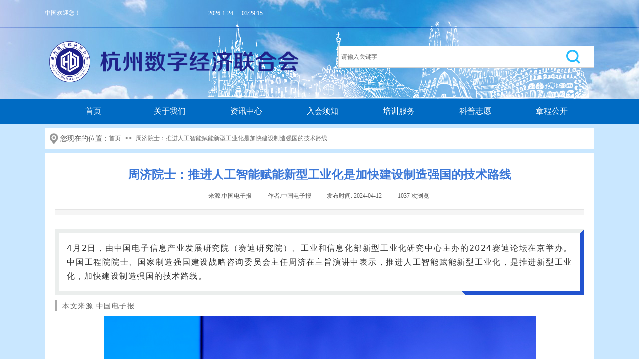

--- FILE ---
content_type: text/html; charset=utf-8
request_url: http://www.xuehuibang.net/page9?article_id=193
body_size: 16515
content:
<!DOCTYPE html PUBLIC "-//W3C//DTD XHTML 1.0 Transitional//EN" "http://www.w3.org/TR/xhtml1/DTD/xhtml1-transitional.dtd">
<html xmlns="http://www.w3.org/1999/xhtml" lang="zh-Hans" >
	<head>
		<meta http-equiv="X-UA-Compatible" content="IE=Edge,chrome=1" />
	<meta name="viewport" content="width=1100" />	<meta http-equiv="Content-Type" content="text/html; charset=utf-8" />
		<meta name="format-detection" content="telephone=no" />
	     <meta http-equiv="Cache-Control" content="no-transform"/> 
     <meta http-equiv="Cache-Control" content="no-siteapp"/>
	<title>周济院士：推进人工智能赋能新型工业化是加快建设制造强国的技术路线</title>
	<meta name="keywords"  content="数字经济联合会，杭州数字经济联合会，产业数字化服务，未来工厂与产业大脑，工厂大脑，数字乡村振兴，办公数字化服务" />
	<meta name="description" content="网站描述" />
    
                
		<meta property="og:image" content="http://static.websiteonline.cn/website/template/default/images/favicon.ico">
		<link rel="shortcut icon" href="http://static.websiteonline.cn/website/template/default/images/favicon.ico" type="image/x-icon" />
	<link rel="Bookmark" href="http://static.websiteonline.cn/website/template/default/images/favicon.ico" />
		

		<link href="http://static.websiteonline.cn/website/template/default/css/default.css?v=17534100" rel="stylesheet" type="text/css" />
<link href="http://www.xuehuibang.net/template/default/css/font/font.css?v=15750090" rel="stylesheet" type="text/css" />
<link href="http://www.xuehuibang.net/template/default/css/wpassword/iconfont.css?v=17496248" rel="stylesheet" type="text/css" />
<link href="http://static.websiteonline.cn/website/plugin/title/css/title.css?v=17083134" rel="stylesheet" type="text/css" />
<link href="http://static.websiteonline.cn/website/plugin/media/css/media.css?v=14077216" rel="stylesheet" type="text/css" />
<link href="http://static.websiteonline.cn/website/plugin/sitesearch/css/sitesearch.css?v=16861948" rel="stylesheet" type="text/css" />
<link href="http://static.websiteonline.cn/website/plugin/breadcrumb/css/breadcrumb.css?v=16086008" rel="stylesheet" type="text/css" />
<link href="http://static.websiteonline.cn/website/plugin/article_detail/css/article_detail.css?v=17387192" rel="stylesheet" type="text/css" />
<style type="text/css">#scroll_container_bg{background:#ffffff no-repeat center center;}
#canvas{background:#ffffff no-repeat center center;}
#scroll_container{font-family:微软雅黑,Arial;font-size:12px;font-weight:normal;font-style:normal;line-height:15px;}
#scroll_container h1,#scroll_container h2,#scroll_container h3,#scroll_container h4,#scroll_container h5,#scroll_container h6{font-family:微软雅黑,Arial;font-size:12px;font-weight:normal;font-style:normal;}
#scroll_container h1{font-family:微软雅黑,;font-size:12px;font-weight:normal;font-style:normal;}
#scroll_container h2{font-family:微软雅黑,;font-size:12px;font-weight:normal;font-style:normal;}
#scroll_container h3{font-family:微软雅黑,;font-size:12px;font-weight:normal;font-style:normal;}
#scroll_container h4{font-family:微软雅黑,;font-size:12px;font-weight:normal;font-style:normal;}
#scroll_container h5{font-family:微软雅黑,;font-size:12px;font-weight:normal;font-style:normal;}
#scroll_container h6{font-family:微软雅黑,;font-size:12px;font-weight:normal;font-style:normal;}
.scroll_contain a:link{font-family:微软雅黑,Arial;font-size:12px;font-weight:normal;font-style:normal;}
#scroll_container a:visited{font-weight:normal;font-style:normal;}
#scroll_container a:hover{font-weight:normal;font-style:normal;}
.prop_rotate_angle sup,.prop_rotate_angle .posblk-deg{font-size:11px; color:#CDCDCD; font-weight:normal; font-style:normal; }ins#qiao-wrap{height:0;} #qiao-wrap{display:block;}
</style> 
</head>
<body  >
<input type="hidden" value="4" name="_user_level_val" />
								<script type="text/javascript" language="javascript" src="http://static.websiteonline.cn/website/script/??libsjq.js,jquery.custom.js,jquery.lazyload.js,jquery.rotateutility.js,lab.js,wopop_all.js,jquery.cookie.js,jquery.simplemodal.js,fullcollumn.js,objectFitPolyfill.min.js,ierotate.js,effects/velocity.js,effects/velocity.ui.js,effects/effects.js,fullpagescroll.js,common.js,heightAdapt.js?v=17573096"></script>
<script type="text/javascript" language="javascript" src="http://static.websiteonline.cn/website/plugin/??media/js/init.js,sitesearch/js/init.js,new_navigation/js/overall.js,new_navigation/styles/hs12/init.js,breadcrumb/js/init.js?v=17636160"></script>
	<script type="text/javascript" language="javascript">
    			var webmodel = {};
	        
    wp_pages_global_func($.extend({
        'isedit': '0',
        'islogin': '0',
        'domain': 'pro22649a',
        'p_rooturl': 'http://www.xuehuibang.net',
        'static_rooturl': 'http://static.websiteonline.cn/website',
        'interface_locale': "zh_CN",
        'dev_mode': "0",
        'getsession': ''
    }, {"phpsessionid":"","punyurl":"http:\/\/www.xuehuibang.net","curr_locale":"zh_CN","mscript_name":"","converted":false}));
    
	</script>

<link href="http://www.xuehuibang.net/35c559afa97aa3a23c7234b4e03fb0ad.cssx" rel="stylesheet" /><div id="page_set_css">
</div><input type="hidden" id="page_id" name="page_id" value="9" rpid="9">
<div id="scroll_container" class="scroll_contain" style="">
	    	<div id="scroll_container_bg" style="background-color:#c9e7ff;">&nbsp;</div>
<script>
initScrollcontainerHeight();	
</script>
     <div id="overflow_canvas_container">        <div id="canvas" style=" margin: 0 auto;width:1100px;background-color:#c9e7ff;height:888px">
    <div id="layer22AAE88261BDB40E94812DF81297D691" class="full_column"   style="width:1100px;position:absolute;top:0px;height:244px;z-index:115;">
    <div class="full_width " style="position:absolute;height:244px;background-color:#ffffff;background-image:url('http://pro22649a.pic20.websiteonline.cn/upload/templatefiles/f3.jpg');background-position:center top;background-repeat:no-repeat;">		
    </div>
			<div class="full_content" style="width:1100px; position:absolute;left:0;top:0;margin-left: 0px;background-color:transparent;background:;height:244px;">
								<div id="layer956104FF0C1E62676C31B6CADEDC5036" class="full_column"   fatherid='layer22AAE88261BDB40E94812DF81297D691'  style="width:1100px;position:absolute;top:55px;height:10px;z-index:107;">
    <div class="full_width " style="position:absolute;height:10px;background-color:transparent;background-image:url('http://pro22649a.pic20.websiteonline.cn/upload/templatefiles/f2.jpg');background-position:center top;background:;background-repeat:no-repeat;">		
    </div>
			<div class="full_content" style="width:1100px; position:absolute;left:0;top:0;margin-left: 0px;;height:10px;">
								                                
                                <div class="fullcontent_opacity" style="width: 100%;height: 100%;position: absolute;left: 0;right: 0;top: 0;display:none;"></div>
			</div>
</div>
<script>
        $(".content_copen").live('click',function(){
        $(this).closest(".full_column").hide();
    });
	var $fullwidth=$('#layer956104FF0C1E62676C31B6CADEDC5036 .full_width');
	$fullwidth.css({left:0-$('#canvas').offset().left+$('#scroll_container').offset().left-$('#scroll_container').scrollLeft()-$.parseInteger($('#canvas').css("borderLeftWidth")),width:$('#scroll_container_bg').width()});
	$(function () {
				var videoParams={"id":"layer956104FF0C1E62676C31B6CADEDC5036","bgauto":null,"ctauto":null,"bVideouse":null,"cVideouse":null,"bgvHeight":null,"bgvWidth":null};
		fullcolumn_bgvideo_init_func(videoParams);
                var bgHoverParams={"full":{"hover":null,"opacity":null,"bg":"transparent","id":"layer956104FF0C1E62676C31B6CADEDC5036","bgopacity":null,"zindextopcolorset":""},"full_con":{"hover":null,"opacity":null,"bg":null,"id":"layer956104FF0C1E62676C31B6CADEDC5036","bgopacity":null}};
		fullcolumn_HoverInit(bgHoverParams);
        });
</script>


<div id='layerB5E4BC83EEF8B7CC59E42466EDB233C4' type='weather2345'  class='cstlayer' style='left: 51px; top: 15px; position: absolute; z-index: 101; width: 317px; height: 28px; '  mid=""  fatherid='layer22AAE88261BDB40E94812DF81297D691'    deg='0'>

<div class="wp-weather2345_content" style="width: 317px; height: 28px; border-color: transparent; border-width: 0px;">
<div class='weather2345_plugin'><iframe allowtransparency="true" frameborder="0" width="317" height="28" scrolling="no" src="//tianqi.2345.com/plugin/widget/index.htm?s=3&amp;z=1&amp;t=1&amp;v=0&amp;d=1&amp;bd=0&amp;k=&amp;f=ffffff&amp;ltf=ffffff&amp;htf=ffffff&amp;q=1&amp;e=0&amp;a=1&amp;c=54511&amp;w=317&amp;h=28&amp;align=center"></iframe></div>
</div>
</div><script>				 $('#layerB5E4BC83EEF8B7CC59E42466EDB233C4').triggerHandler('layer_ready');</script><div id='layer5C99671AACE4D448F4774E6F3FC82069' type='title'  class='cstlayer' style='left: 0px; top: 18px; position: absolute; z-index: 102; width: 130px; height: 19px; '  mid=""  fatherid='layer22AAE88261BDB40E94812DF81297D691'    deg='0'><div class="wp-title_content" style="word-wrap: break-word; padding: 0px; border-color: transparent; border-width: 0px; height: 19px; width: 130px; display: block;"><span style="font-family: 微软雅黑; color: rgb(255, 255, 255);">中国欢迎您！</span><span style="color:#ffffff;">​</span></div>
<script type="text/javascript">
$(function(){
	$('.wp-title_content').each(function(){
		if($(this).find('div').attr('align')=='justify'){
			$(this).find('div').css({'text-justify':'inter-ideograph','text-align':'justify'});
		}
	})	
})
</script>

</div><script>				 $('#layer5C99671AACE4D448F4774E6F3FC82069').triggerHandler('layer_ready');</script><div id='layer78A93EC2BB545AF52B5C717DFD7018CA' type='date_time'  class='cstlayer' style='left: 327px; top: 20px; position: absolute; z-index: 103; width: 169px; height: 21px; '  mid=""  fatherid='layer22AAE88261BDB40E94812DF81297D691'    deg='0'>

<script type="text/javascript">
$LAB.script('http://static.websiteonline.cn/website/plugin/date_time/js/moment-with-langs.min.js').wait(function(){
	moment.lang('zh-cn');
});
</script>
<div class="wp-date_time_content" style="width: 169px; height: 21px; border-color: transparent; border-width: 0px;">
    
<script language="javascript">
var Week_datetime;var datetime_view;
if(new Date().getDay()==0) Week_datetime="星期日";if(new Date().getDay()==1) Week_datetime=" 星期一";if(new Date().getDay()==2) Week_datetime="星期二";if(new Date().getDay()==3) Week_datetime="星期三";if(new Date().getDay()==4) Week_datetime="星期四";if(new Date().getDay()==5) Week_datetime="星期五";if(new Date().getDay()==6) Week_datetime="星期六";
var this_hms_type ;

function show_datetime_hms(hms_type,change){
     this_hms_type= hms_type;
    var now_dt,hours_dt,minutes_dt,seconds_dt,timeValue; 
    now_dt = new Date(); 
    hours_dt = now_dt.getHours(); 
    minutes_dt = now_dt.getMinutes(); 
    seconds_dt = now_dt.getSeconds();
    timeValue = '';
	hours_dt   = ((hours_dt <10)?"0":"") + hours_dt;//+"时"; 
	minutes_dt = ((minutes_dt <10)?"0":"") + minutes_dt;//+"分"; 
	seconds_dt = ((seconds_dt <10)?"0":"") + seconds_dt;//+"秒"; 
		if(this_hms_type=='1'){ var s_dt = ':';
			timeValue = hours_dt+s_dt+minutes_dt+s_dt+seconds_dt;
		}else if(this_hms_type=='2'){ var s_dt = ':';
			timeValue += (hours_dt >= 12) ? " 下午 " : " 上午 "; 
			timeValue += hours_dt+s_dt+minutes_dt+s_dt+seconds_dt;
		}else{
			timeValue = hours_dt+s_dt+minutes_dt+s_dt+seconds_dt;
		}
                timeValue +=' '; 
   return timeValue;
} 

function show_datetime_custom(hms_type,change){
    var timeValuecus=''
    timeValuecus=hms_type;
    document.getElementById("dtcustom").innerHTML = timeValuecus; 
    setTimeout("show_datetime_custom(moment().format('现在时间是：YYYY年MM月DD日 H:mm:ss'))",1000); 
    //setting.php select get value
    if(change=='xchange'){
        return (""+ timeValue+'');
    }
} 


 var ymd_type = 1,hms_type = 1,custom_typei = '';
 var ymd_space_value ='',ymd_space  ="<span attr=\"0\" class=\"date_timedelimiter\" style=\"line-height: 100%;color:#000;\">"+ymd_space_value+"</span>"; //默认为空
 var delimiter_class="line-height:12px; color:{}; font-size:12px;";
 var ymd_space_y = "<span attr=\"0\" class=\"date_timedelimiter\" style=\""+delimiter_class+"\">年</span>",ymd_space_m = "<span attr=\"0\" class=\"date_timedelimiter\" style=\""+delimiter_class+"\">月</span>",ymd_space_d = "<span attr=\"0\" class=\"date_timedelimiter\" style=\""+delimiter_class+"\">日</span>";
    
 ymd_type=1;hms_type=1;     
function show_datetime_ymd(ymd_type,change){     
    var Year_datetime = new Date().getFullYear(),Month_datetime = (new Date().getMonth()+1),Date_datetime = new Date().getDate();var ymd_value;
    if(ymd_type=='1'){
        ymd_space_value = '-';
        ymd_space  ="<span attr=\"0\" class=\"date_timedelimiter\" style=\""+delimiter_class+"\">"+ymd_space_value+"</span>";
        ymd_value = Year_datetime+ymd_space+Month_datetime+ymd_space+Date_datetime+" ";
    }else if(ymd_type=='2'){
        ymd_space_value = '/';
        ymd_space  ="<span attr=\"0\" class=\"date_timedelimiter\" style=\""+delimiter_class+"\">"+ymd_space_value+"</span>";
        ymd_value = Year_datetime+ymd_space+Month_datetime+ymd_space+Date_datetime+" ";
    }else if(ymd_type=='3'){
        ymd_space_value = '.';
        ymd_space  ="<span attr=\"0\" class=\"date_timedelimiter\" style=\""+delimiter_class+"\">"+ymd_space_value+"</span>";
        ymd_value = Year_datetime+ymd_space+Month_datetime+ymd_space+Date_datetime+" ";
    }else if(ymd_type=='4'){
        ymd_value = Year_datetime+ymd_space_y+Month_datetime+ymd_space_m+Date_datetime+ymd_space_d+" ";
    }else if(ymd_type=='5'){
        ymd_value = Year_datetime+ymd_space_y+Month_datetime+ymd_space_m+Date_datetime+ymd_space_d+","+Week_datetime+ " ";
    }else if(ymd_type=='6'){
         ymd_value = Week_datetime+","+Year_datetime+ymd_space_y+Month_datetime+ymd_space_m+Date_datetime+ymd_space_d+ "  ";
    }else{
         ymd_space_value = '-';
        ymd_space  ="<span attr=\"0\" class=\"date_timedelimiter\" style=\""+delimiter_class+"\">"+ymd_space_value+"</span>";
        ymd_value = Year_datetime+ymd_space+Month_datetime+ymd_space+Date_datetime+" ";
    }
    
    if(change=='xchange'){
        return (""+ ymd_value+'');
    }else{
        return(""+ ymd_value+'');
    }
   
}

    </script>
    <script>
        $(function(){
	$("#layer78A93EC2BB545AF52B5C717DFD7018CA .dtview").html(show_datetime_ymd(1));
	$("#layer78A93EC2BB545AF52B5C717DFD7018CA .dtviews").html(show_datetime_hms(hms_type));
        setInterval(function(){
        	var hmstype = $('#layer78A93EC2BB545AF52B5C717DFD7018CA').data("hmstype")||hms_type;
        	$("#layer78A93EC2BB545AF52B5C717DFD7018CA .dtviews").html(show_datetime_hms(hmstype));
        },1000);
	setInterval(function(){
                 moment.lang('zh-cn')
        	$("#layer78A93EC2BB545AF52B5C717DFD7018CA .dtcustom").html(moment().format($('#layer78A93EC2BB545AF52B5C717DFD7018CA .wp-date_time_content_save').html()));
        },1000);
    });
  </script>
        <span style="color:#ffffff;font-family:Microsoft YaHei;font-size:12px;line-height:12px;font-weight:normal;font-style:normal;text-decoration:normal;" class="dtview" data="1" attr="1"></span>
            <span attr="0" class="date_timespace" style="width: 4px;display: inline-block;">&nbsp;</span>
            <span attr="0" class="date_timespace" style="width: 4px;display: inline-block;">&nbsp;</span>
        <span style="color:#ffffff;font-family:Microsoft YaHei;font-size: 12px;line-height:12px;font-weight:normal;font-style:normal;text-decoration:normal;" class='dtviews' id='dtviews' attr="1"></span>
        <span style="color:#ffffff;font-family:Microsoft YaHei;font-size:12px;line-height:12px;font-weight:normal;font-style:normal;text-decoration:normal;display:none;" class='dtcustom' id='dtcustom'></span>

</div>
<div class="wp-date_time_content_save" id="wp-date_time_content_save" style="display: none;">现在时间是：YYYY年MM月DD日 H:mm:ss</div>
<div id="dt_ymd_type"></div><div id="dt_hms_type"></div>

</div><script>				 $('#layer78A93EC2BB545AF52B5C717DFD7018CA').triggerHandler('layer_ready');</script><div id='layerCEFA43236803D74A3E4726E2C94C7A98' type='media'  class='cstlayer' style='left: 325px; top: 32px; position: absolute; z-index: 105; width: 773px; height: 166px; '  mid=""  fatherid='layer22AAE88261BDB40E94812DF81297D691'    deg='0'><script>
create_pc_media_set_pic('layerCEFA43236803D74A3E4726E2C94C7A98',false);
</script>
<div class="wp-media_content"  style="overflow: hidden; width: 773px; height: 166px;" type="0">
<div class="img_over"  style='overflow: hidden; border-color: transparent; border-width: 0px; position: relative; width: 773px; height: 166px;'>

<div class="imgloading" style="z-index:100;"> </div>
<img  id="wp-media-image_layerCEFA43236803D74A3E4726E2C94C7A98" onerror="set_thumb_layerCEFA43236803D74A3E4726E2C94C7A98(this);" onload="set_thumb_layerCEFA43236803D74A3E4726E2C94C7A98(this);" class="paragraph_image"  type="zoom" src="http://pro22649a.pic20.websiteonline.cn/upload/templatefiles/a44.png" style="width: 773px; height: 166px;;" />
</div>

</div>
<script>
(function(){
		layer_media_init_func('layerCEFA43236803D74A3E4726E2C94C7A98',{"isedit":false,"has_effects":false});
})()
</script>
</div><script>				 $('#layerCEFA43236803D74A3E4726E2C94C7A98').triggerHandler('layer_ready');</script><div id='layerC0F9E9E9E007D27D262C2D9B59420EFE' type='media'  class='cstlayer' style='left: 100px; top: 84px; position: absolute; z-index: 119; width: 418px; height: 74px; '  mid=""  fatherid='layer22AAE88261BDB40E94812DF81297D691'    deg='0'><script>
create_pc_media_set_pic('layerC0F9E9E9E007D27D262C2D9B59420EFE',false);
</script>
<div class="wp-media_content"  style="overflow: hidden; width: 418px; height: 74px; border-width: 0px; border-style: solid; padding: 0px;" type="0">
<div class="img_over"  style='overflow: hidden; border-color: transparent; border-width: 0px; position: relative; width: 418px; height: 74px;'>

<div class="imgloading" style="z-index:100;"> </div>
<img  id="wp-media-image_layerC0F9E9E9E007D27D262C2D9B59420EFE" onerror="set_thumb_layerC0F9E9E9E007D27D262C2D9B59420EFE(this);" onload="set_thumb_layerC0F9E9E9E007D27D262C2D9B59420EFE(this);" class="paragraph_image"  type="zoom" src="http://pro22649a.pic20.websiteonline.cn/upload/d9yr.png" style="width: auto; height: 74px; top: 0px; left: -2px; position: relative;;" />
</div>

</div>
<script>
(function(){
		layer_media_init_func('layerC0F9E9E9E007D27D262C2D9B59420EFE',{"isedit":false,"has_effects":false});
})()
</script>
</div><script>				 $('#layerC0F9E9E9E007D27D262C2D9B59420EFE').triggerHandler('layer_ready');</script><div id='layer6D826737069C5948DDD7D0E87EA56876' type='media'  class='cstlayer' style='left: 9px; top: 83px; position: absolute; z-index: 110; width: 82px; height: 82px; '  mid=""  fatherid='layer22AAE88261BDB40E94812DF81297D691'    deg='0'><script>
create_pc_media_set_pic('layer6D826737069C5948DDD7D0E87EA56876',false);
</script>
<div class="wp-media_content"  style="overflow: hidden; width: 82px; height: 82px;" type="0">
<div class="img_over"  style='overflow: hidden; border-color: transparent; border-width: 0px; position: relative; width: 82px; height: 82px;'>

<div class="imgloading" style="z-index:100;"> </div>
<img  id="wp-media-image_layer6D826737069C5948DDD7D0E87EA56876" onerror="set_thumb_layer6D826737069C5948DDD7D0E87EA56876(this);" onload="set_thumb_layer6D826737069C5948DDD7D0E87EA56876(this);" class="paragraph_image"  type="zoom" src="http://pro22649a.pic20.websiteonline.cn/upload/hgqp.png" style="width: 82px; height: auto;;" />
</div>

</div>
<script>
(function(){
		layer_media_init_func('layer6D826737069C5948DDD7D0E87EA56876',{"isedit":false,"has_effects":false});
})()
</script>
</div><script>				 $('#layer6D826737069C5948DDD7D0E87EA56876').triggerHandler('layer_ready');</script><div id='layerD1CBB807CD878FC901105AB2A3580721' type='sitesearch'  class='cstlayer' style='left: 588px; top: 92px; position: absolute; z-index: 109; width: 512px; height: 70px; '  mid=""  fatherid='layer22AAE88261BDB40E94812DF81297D691'    deg='0'><div class="wp-sitesearch_content" style="word-wrap: break-word; padding: 0px; border-color: transparent; border-width: 0px; width: 512px; height: 70px;">
	<div class="wp-sitesearch_container" skin="skin5" type="all" opn="0">
		<script type="text/javascript">
	
</script>

<div class="searchbox">
    <div class="ninputs">
        <input type="text" class="searchbox_txt" name="keywords" value="请输入关键字" >
        <input type="hidden" name="searchcontent" value="product"/>
    </div>
    <div class="sright"> <div class="searchbox_btn" id='searchbox_btn'>&nbsp;</div></div>
	</div>


<script language="javascript">	
$('#layerD1CBB807CD878FC901105AB2A3580721').layer_ready(function(){
	var dom=$("#layerD1CBB807CD878FC901105AB2A3580721");
        var this_txt_height =  dom.find('.searchbox_txt').outerHeight(true);
        dom.find('.searchbox_btn').css({'height':this_txt_height});
                var width_xz=0;
	if($.browser.msie && $.browser.version>=9){ width_xz=4;}
        dom.find('.searchbox').css({'width':dom.width()});
        dom.find('.searchbox_txt').css({'width':(dom.width()-dom.find('.searchbox_btn').outerWidth(true)-width_xz-(dom.find('.searchbox_txt').outerWidth(true)-dom.find('.searchbox_txt').width()))+'px'});
         //key hide show
        dom.find(".searchbox_txt").click(function () {
             if ($(this).val() == "请输入关键字") {
                 $(this).attr("value","");
             }
        });
        dom.find(".searchbox_txt").blur(function () {
            if ($(this).val() == "") {
                $(this).attr('value','请输入关键字')
            }
        });
        });
</script>
            <div class="searchtype" style='display:none;' >
			<input type="radio" name="c_layerD1CBB807CD878FC901105AB2A3580721" value="title"  class="catetype"/><span class="s_title">名称</span><input type="radio" name="c_layerD1CBB807CD878FC901105AB2A3580721" value="intro" class="catetype"/><span  class="s_description">描述</span><input type="radio" name="c_layerD1CBB807CD878FC901105AB2A3580721" value="content" class="catetype"/><span  class="s_content">内容</span>		</div>
	</div>

<script language="javascript">
var wp_productsearchcache = null;
$('body').data('wp_searchcache',wp_productsearchcache);
(function(){
var urldata = null;
var param={"layer_id":"layerD1CBB807CD878FC901105AB2A3580721","skin":"skin5","article_page":"9","product_page":"24","payknow_page":-1,"article_pageres":"-1","product_pageres":"-1","openArticleUrl":0,"openPayknowUrl":0,"search_type":0,"sswitch":"1","wordsplist":"1","openProductUrl":0,"search_listNum":"10","extend_content":{"mode":"skins","skin":"skin5","sshinput_txtcolor":"#666","sshinputborder_txtcolor":"#D3D3D3","sshinputborder_txtsize":"1","sshbtn_bg_hover":"bg0.jpg","sshkeytop_txtsize":"3","ssheight_txtsize":"42","ssbtnheight_txtsize":"44","ssbtnwidth_txtsize":"84","sshinput_txtfamily":"Microsoft YaHei","sshbtn_txtfamily":"SimSun","sshkey_txtfamily":"SimSun","sshinput_txtsize":"12","sshbtn_txtsize":"12","sshbtnborder_txtsize":"12","sshkey_txtsize":"12","sshkeyword_txtsize":"12","ssbeijing_txtcolor":"#ffffff","sshbtn_txtcolor":"#5A5A5A","sshbtnborder_txtcolor":"#5A5A5A","sshbtn_bgcolor_txtcolor":"#5A5A5A","sshbtn_bgcolor_hover_txtcolor":"#5A5A5A","sshkey_txtcolor":"#5A5A5A","sshkey_hover_txtcolor":"#5A5A5A","sshinput_txtbold":"normal","sshbtn_txtbold":"normal","sshkey_txtbold":"normal","sshbtn_bg_txtcolor":"http:\/\/pro22649a.pic20.websiteonline.cn\/upload\/templatefiles\/n17.png","sshbtn_bg_hover_txtcolor":"http:\/\/pro22649a.pic20.websiteonline.cn\/upload\/templatefiles\/n17.png","sshbtn_bigbg_txtcolor":"https:\/\/static.websiteonline.cn\/website\/plugin\/sitesearch\/styles\/skin6\/bg.jpg"},"sshdefalutshow":"0","langs":{"Search Pro":"\u4ea7\u54c1","Search Result":"\u641c\u7d22\u7ed3\u679c\u9875\u9762","Name":"\u540d\u79f0","Description":"\u63cf\u8ff0","Search Art":"\u6587\u7ae0","Search Title":"\u6807\u9898","Search Summary":"\u6458\u8981"},"editmode":0};
var $curlayer = $('#layerD1CBB807CD878FC901105AB2A3580721');
$curlayer.mod_property({"extend_content":{"mode":"skins","skin":"skin5","sshinput_txtcolor":"#666","sshinputborder_txtcolor":"#D3D3D3","sshinputborder_txtsize":"1","sshbtn_bg_hover":"bg0.jpg","sshkeytop_txtsize":"3","ssheight_txtsize":"42","ssbtnheight_txtsize":"44","ssbtnwidth_txtsize":"84","sshinput_txtfamily":"Microsoft YaHei","sshbtn_txtfamily":"SimSun","sshkey_txtfamily":"SimSun","sshinput_txtsize":"12","sshbtn_txtsize":"12","sshbtnborder_txtsize":"12","sshkey_txtsize":"12","sshkeyword_txtsize":"12","ssbeijing_txtcolor":"#ffffff","sshbtn_txtcolor":"#5A5A5A","sshbtnborder_txtcolor":"#5A5A5A","sshbtn_bgcolor_txtcolor":"#5A5A5A","sshbtn_bgcolor_hover_txtcolor":"#5A5A5A","sshkey_txtcolor":"#5A5A5A","sshkey_hover_txtcolor":"#5A5A5A","sshinput_txtbold":"normal","sshbtn_txtbold":"normal","sshkey_txtbold":"normal","sshbtn_bg_txtcolor":"http:\/\/pro22649a.pic20.websiteonline.cn\/upload\/templatefiles\/n17.png","sshbtn_bg_hover_txtcolor":"http:\/\/pro22649a.pic20.websiteonline.cn\/upload\/templatefiles\/n17.png","sshbtn_bigbg_txtcolor":"https:\/\/static.websiteonline.cn\/website\/plugin\/sitesearch\/styles\/skin6\/bg.jpg"}});
param['wp_productsearchcache']=wp_productsearchcache;

var searchFlag = 4;

layer_sitesearch_init_func(param,urldata,searchFlag);
})()
</script>
</div>
</div><script>				 $('#layerD1CBB807CD878FC901105AB2A3580721').triggerHandler('layer_ready');</script>                                
                                <div class="fullcontent_opacity" style="width: 100%;height: 100%;position: absolute;left: 0;right: 0;top: 0;display:none;"></div>
			</div>
</div>
<script>
        $(".content_copen").live('click',function(){
        $(this).closest(".full_column").hide();
    });
	var $fullwidth=$('#layer22AAE88261BDB40E94812DF81297D691 .full_width');
	$fullwidth.css({left:0-$('#canvas').offset().left+$('#scroll_container').offset().left-$('#scroll_container').scrollLeft()-$.parseInteger($('#canvas').css("borderLeftWidth")),width:$('#scroll_container_bg').width()});
	$(function () {
				var videoParams={"id":"layer22AAE88261BDB40E94812DF81297D691","bgauto":null,"ctauto":null,"bVideouse":null,"cVideouse":null,"bgvHeight":null,"bgvWidth":null};
		fullcolumn_bgvideo_init_func(videoParams);
                var bgHoverParams={"full":{"hover":null,"opacity":null,"bg":"#ffffff","id":"layer22AAE88261BDB40E94812DF81297D691","bgopacity":null,"zindextopcolorset":""},"full_con":{"hover":null,"opacity":null,"bg":"transparent","id":"layer22AAE88261BDB40E94812DF81297D691","bgopacity":null}};
		fullcolumn_HoverInit(bgHoverParams);
        });
</script>


<div id="layerB6FA22F2C1FBDEEA3F4F97F4DBE4D439" class="full_column"   style="width:1100px;position:absolute;top:198px;height:50px;z-index:116;">
    <div class="full_width " style="position:absolute;height:50px;background-color:#006bc3;background:;">		
    </div>
			<div class="full_content" style="width:1100px; position:absolute;left:0;top:0;margin-left: 0px;;height:50px;">
								<div id='layer90ADCBE99883CE61DA6B4D936A6C4C81' type='new_navigation'  class='cstlayer' style='left: 0px; top: 0px; position: absolute; z-index: 111; width: 1100px; height: 53px; '  mid=""  fatherid='layerB6FA22F2C1FBDEEA3F4F97F4DBE4D439'    deg='0'><div class="wp-new_navigation_content" style="border-color: transparent; border-width: 0px; width: 1100px; border-style: solid; padding: 0px; display: block; overflow: visible; height: auto;;display:block;overflow:hidden;height:0px;" type="0">
<script type="text/javascript"> 
		
		$("#layer90ADCBE99883CE61DA6B4D936A6C4C81").data("m_show", '');
	</script>
<div skin="hs12" class="nav1 menu_hs12" ishorizon="1" colorstyle="red" direction="0" more="更多" moreshow="1" morecolor="darkorange" hover="1" hover_scr="0" submethod="0" umenu="0" dmenu="0" sethomeurl="http://www.xuehuibang.net/page33" smcenter="0">
		<ul id="nav_layer90ADCBE99883CE61DA6B4D936A6C4C81" class="navigation"  style="width:auto;"  >
		<li style="z-index:2;"  class="wp_subtop"  pid="33" ><a  class="  "  href="http://www.xuehuibang.net">首页</a></li><li style="z-index:2;"  class="wp_subtop"  pid="2" ><a  class="  "  href="http://www.xuehuibang.net/page2">关于我们</a></li><li style="z-index:2;"  class="wp_subtop"  pid="11" ><a  class="  "  href="http://www.xuehuibang.net/page11">资讯中心</a></li><li style="z-index:2;"  class="wp_subtop"  pid="22" ><a  class="  "  href="http://www.xuehuibang.net/page22">入会须知</a></li><li style="z-index:2;"  class="wp_subtop"  pid="13" ><a  class="  "  href="http://www.xuehuibang.net/page13">培训服务</a></li><li style="z-index:2;"  class="wp_subtop"  pid="30" ><a  class="  "  href="http://www.xuehuibang.net/page30">科普志愿</a></li><li style="z-index:2;"  class="wp_subtop"  pid="31" ><a  class="  "  href="http://www.xuehuibang.net/page2?article_id=53&menu_id=31">章程公开</a></li>	</ul>
</div>

<script type="text/javascript"> 
				$("#layer90ADCBE99883CE61DA6B4D936A6C4C81").data("datasty_", '@charset "utf-8";  #nav_layer90ADCBE99883CE61DA6B4D936A6C4C81,#nav_layer90ADCBE99883CE61DA6B4D936A6C4C81 ul,#nav_layer90ADCBE99883CE61DA6B4D936A6C4C81 li{list-style-type:none; margin:0px; padding:0px; border:thin none;}  #nav_layer90ADCBE99883CE61DA6B4D936A6C4C81 {position:relative;padding-left:20px;background-image:url(http://static.websiteonline.cn/website/plugin/new_navigation/styles/hs12/nav_04_01_m0sL.jpg);background-repeat:repeat;background-position:top left;background-color:transparent;height:53px;-moz-border-radius:5px; -webkit-border-radius:5px; border-radius:5px;behavior: url(script/pie.htc);}  #nav_layer90ADCBE99883CE61DA6B4D936A6C4C81 li.wp_subtop{padding-left:5px;padding-right:5px;text-align:center;height:53px;line-height:53px;position:relative;float:left; width:144px;padding-bottom:0px;background-image:none;background-color:transparent;background-repeat:no-repeat;background-position:right top;}  #nav_layer90ADCBE99883CE61DA6B4D936A6C4C81 li.wp_subtop:hover{padding-left:5px;padding-right:5px;height:53px;line-height:53px;width:144px;text-align:center;background-image: url(http://static.websiteonline.cn/website/plugin/new_navigation/styles/hs12/nav_04_02_9XWW.jpg);background-repeat:no-repeat;background-color:transparent;background-position:top center;}  #nav_layer90ADCBE99883CE61DA6B4D936A6C4C81 li.wp_subtop>a{white-space: nowrap;font-style:normal;font-weight:normal;font-family:arial;font-size:14px;display: block; padding: 0px; color:#ffffff; text-align:center; text-decoration: none;overflow:hidden;}  #nav_layer90ADCBE99883CE61DA6B4D936A6C4C81 li.wp_subtop>a:hover{color:#fff; text-decoration: none;font-size:14px;font-style:normal;font-weight:normal;font-family:arial;color:#ffffff;text-align:center;}  #nav_layer90ADCBE99883CE61DA6B4D936A6C4C81 ul {position:absolute;left:0px; display:none; background-color:transparent;margin-left:0px;}  #nav_layer90ADCBE99883CE61DA6B4D936A6C4C81 ul li {padding-left:40px;padding-right:36px;text-align:left;position:relative; float: left;padding-bottom:0px;background-image:url(http://static.websiteonline.cn/website/plugin/new_navigation/styles/hs12/san_13_nnxI.png);background-color:#de3226;height:35px;line-height:35px;background-position:center left;background-repeat:no-repeat;}  #nav_layer90ADCBE99883CE61DA6B4D936A6C4C81 ul li:hover{text-align:left;background-image:url(http://static.websiteonline.cn/website/plugin/new_navigation/styles/hs12/san_13_nnxI.png); background-color:#bf1c13;height:35px;line-height:35px;background-position:center left;background-repeat:no-repeat;}  #nav_layer90ADCBE99883CE61DA6B4D936A6C4C81 ul li a {position:relative;bottom:2px;text-align:left;color:#fff;font-size:12px;font-family:arial;text-align:center;font-style:normal;font-weight:normal;white-space:nowrap;}  #nav_layer90ADCBE99883CE61DA6B4D936A6C4C81 ul li a:hover{text-align:left;color:#fff;font-size:12px;font-family:arial;text-align:center;font-style:normal;font-weight:normal;}  #nav_layer90ADCBE99883CE61DA6B4D936A6C4C81 ul ul {position:absolute;margin-left:120px;margin-top:-25px;display: none;}  #nav_layer90ADCBE99883CE61DA6B4D936A6C4C81  .ddli {display:none;clear:both;position: absolute;border-bottom: 1px solid rgb(224, 224, 224);box-shadow: 0px 3px 4px rgba(0, 0, 0, 0.18);padding:10px; text-align:left;background-color:#ffffff;}');
		$("#layer90ADCBE99883CE61DA6B4D936A6C4C81").data("datastys_", '#nav_layer90ADCBE99883CE61DA6B4D936A6C4C81{background-color:transparent;} #nav_layer90ADCBE99883CE61DA6B4D936A6C4C81{background-image:url(http://static.websiteonline.cn/website/plugin/new_navigation/view/images/png_bg.png);} #nav_layer90ADCBE99883CE61DA6B4D936A6C4C81{background:;} #nav_layer90ADCBE99883CE61DA6B4D936A6C4C81 li.wp_subtop{background:transparent;} #nav_layer90ADCBE99883CE61DA6B4D936A6C4C81 li.wp_subtop{background-color:#006bc3;} #nav_layer90ADCBE99883CE61DA6B4D936A6C4C81 li.wp_subtop>a{color:#ffffff;} #nav_layer90ADCBE99883CE61DA6B4D936A6C4C81 li.wp_subtop>a{font-family:Microsoft YaHei;}  #nav_layer90ADCBE99883CE61DA6B4D936A6C4C81 li.wp_subtop>a{font-size:16px;} #nav_layer90ADCBE99883CE61DA6B4D936A6C4C81 li.wp_subtop{line-height:50px;} #nav_layer90ADCBE99883CE61DA6B4D936A6C4C81 li.wp_subtop{height:50px;} #nav_layer90ADCBE99883CE61DA6B4D936A6C4C81{height:50px;} #nav_layer90ADCBE99883CE61DA6B4D936A6C4C81{border-radius:0px;behavior: url(script/pie.htc);} #nav_layer90ADCBE99883CE61DA6B4D936A6C4C81 li.wp_subtop:hover{background-image:url(http://static.websiteonline.cn/website/plugin/new_navigation/view/images/png_bg.png);}  #nav_layer90ADCBE99883CE61DA6B4D936A6C4C81 li.wp_subtop:hover{background:transparent;} #nav_layer90ADCBE99883CE61DA6B4D936A6C4C81 li.wp_subtop:hover{background-color:#005ba5;} #nav_layer90ADCBE99883CE61DA6B4D936A6C4C81 li.wp_subtop>a:hover{font-family:Microsoft YaHei;} #nav_layer90ADCBE99883CE61DA6B4D936A6C4C81 li.wp_subtop:hover{height:50px;} #nav_layer90ADCBE99883CE61DA6B4D936A6C4C81 li.wp_subtop:hover{line-height:50px;} #nav_layer90ADCBE99883CE61DA6B4D936A6C4C81 li.wp_subtop>a:hover{font-size:16px;}   #nav_layer90ADCBE99883CE61DA6B4D936A6C4C81 li.wp_subtop{text-align:center;} #nav_layer90ADCBE99883CE61DA6B4D936A6C4C81 li.wp_subtop>a{text-align:center;}');
	
		</script>

<script type="text/javascript">
function wp_get_navstyle(layer_id,key){
		var navStyle = $.trim($("#"+layer_id).data(key));
		return navStyle;	
	
}	
richtxt('layer90ADCBE99883CE61DA6B4D936A6C4C81');
</script><script type="text/javascript">
layer_new_navigation_hs12_func({"isedit":false,"layer_id":"layer90ADCBE99883CE61DA6B4D936A6C4C81","menustyle":"hs12"});

</script><div class="navigation_more" data-more="darkorange" data-typeval="0" data-menudata="&quot;&quot;"></div>
</div>
<script type="text/javascript">
 $(function(){
	layer_new_navigation_content_func({"isedit":false,"layer_id":"layer90ADCBE99883CE61DA6B4D936A6C4C81","menustyle":"hs12","addopts":[]});
});
</script>

</div><script>				 $('#layer90ADCBE99883CE61DA6B4D936A6C4C81').triggerHandler('layer_ready');</script>                                
                                <div class="fullcontent_opacity" style="width: 100%;height: 100%;position: absolute;left: 0;right: 0;top: 0;display:none;"></div>
			</div>
</div>
<script>
        $(".content_copen").live('click',function(){
        $(this).closest(".full_column").hide();
    });
	var $fullwidth=$('#layerB6FA22F2C1FBDEEA3F4F97F4DBE4D439 .full_width');
	$fullwidth.css({left:0-$('#canvas').offset().left+$('#scroll_container').offset().left-$('#scroll_container').scrollLeft()-$.parseInteger($('#canvas').css("borderLeftWidth")),width:$('#scroll_container_bg').width()});
	$(function () {
				var videoParams={"id":"layerB6FA22F2C1FBDEEA3F4F97F4DBE4D439","bgauto":null,"ctauto":null,"bVideouse":null,"cVideouse":null,"bgvHeight":null,"bgvWidth":null};
		fullcolumn_bgvideo_init_func(videoParams);
                var bgHoverParams={"full":{"hover":null,"opacity":null,"bg":"#006bc3","id":"layerB6FA22F2C1FBDEEA3F4F97F4DBE4D439","bgopacity":null,"zindextopcolorset":""},"full_con":{"hover":null,"opacity":null,"bg":null,"id":"layerB6FA22F2C1FBDEEA3F4F97F4DBE4D439","bgopacity":null}};
		fullcolumn_HoverInit(bgHoverParams);
        });
</script>


<div id='layer7D7B5AF5DE3C2310B6612168E342CC03' type='box'  class='cstlayer' style='left: 0px; top: 256px; position: absolute; z-index: 117; width: 1100px; height: 43px; '  mid=""    deg='0'><div class="wp-box_content drop_box" style="word-wrap: break-word; padding: 0px; border: 0px solid transparent; height: 43px; width: 1100px; background-color: rgb(255, 255, 255);">
    <div id='layerC39DAF39DB29F22714F7CA0225508B94' type='media'  class='cstlayer' style='left: 6px; top: 9px; position: absolute; z-index: 104; width: 25px; height: 25px; '  mid=""  fatherid='layer7D7B5AF5DE3C2310B6612168E342CC03'    deg='0'><script>
create_pc_media_set_pic('layerC39DAF39DB29F22714F7CA0225508B94',false);
</script>
<div class="wp-media_content"  style="overflow: hidden; width: 25px; height: 25px;" type="0">
<div class="img_over"  style='overflow: hidden; border-color: transparent; border-width: 0px; position: relative; width: 25px; height: 25px;'>

<div class="imgloading" style="z-index:100;"> </div>
<img  id="wp-media-image_layerC39DAF39DB29F22714F7CA0225508B94" onerror="set_thumb_layerC39DAF39DB29F22714F7CA0225508B94(this);" onload="set_thumb_layerC39DAF39DB29F22714F7CA0225508B94(this);" class="paragraph_image"  type="zoom" src="http://pro22649a.pic20.websiteonline.cn/upload/templatefiles/21.png" style="width: 25px; height: auto;;" />
</div>

</div>
<script>
(function(){
		layer_media_init_func('layerC39DAF39DB29F22714F7CA0225508B94',{"isedit":false,"has_effects":false});
})()
</script>
</div><script>				 $('#layerC39DAF39DB29F22714F7CA0225508B94').triggerHandler('layer_ready');</script><div id='layer853D64E3985CAE0CDCCE97D54A401CF1' type='title'  class='cstlayer' style='left: 31px; top: 12px; position: absolute; z-index: 106; width: 102px; height: 23px; '  mid=""  fatherid='layer7D7B5AF5DE3C2310B6612168E342CC03'    deg='0'><div class="wp-title_content" style="word-wrap: break-word; padding: 0px; border-color: transparent; border-width: 0px; height: 23px; width: 102px; display: block;"><span style="font-family: 微软雅黑; font-size: 14px;">您现在的位置：</span></div>

</div><script>				 $('#layer853D64E3985CAE0CDCCE97D54A401CF1').triggerHandler('layer_ready');</script><div id='layer2FE080CB37058FD387EBA2A634F8E059' type='breadcrumb'  class='cstlayer' style='left: 128px; top: 14px; position: absolute; z-index: 118; width: 972px; height: 25px; '  mid=""  fatherid='layer7D7B5AF5DE3C2310B6612168E342CC03'    deg='0'><div class="wp-breadcrumb_content" style="width: 972px; height: 25px;" ShowCpage="1" >
<div class='breadcrumb_plugin'>

<span class="breadcrumbtext" gzdata="gzorder"><a href="http://www.xuehuibang.net/" style="line-height:100%;line-height: 120%; font-family: 'Microsoft YaHei'; color: rgb(111, 111, 111);line-height:120%;line-height:120%;line-height:120%;line-height:120%;line-height:120%;" >首页</a></span>
<span style="line-height:100%; margin-left:5px;margin-right:5px;color:rgb(90, 90, 90);font-size:12px;" class="breadcrumbfuhao">>></span>
<span class="breadcrumbtext"><a href="http://www.xuehuibang.net/page9?article_id=193" style="line-height:100%;line-height: 120%; font-family: 'Microsoft YaHei'; color: rgb(111, 111, 111);line-height:120%;line-height:120%;line-height:120%;line-height:120%;line-height:120%;" >周济院士：推进人工智能赋能新型工业化是加快建设制造强国的技术路线</a></span>
</div>
</div>
<script>
layer_breadcrumb_ready_func('layer2FE080CB37058FD387EBA2A634F8E059', '');
</script></div><script>				 $('#layer2FE080CB37058FD387EBA2A634F8E059').triggerHandler('layer_ready');</script>    
</div>
</div><script>				 $('#layer7D7B5AF5DE3C2310B6612168E342CC03').triggerHandler('layer_ready');</script><div id='layer9EBE565780036B67EA96B327E3808770' type='article_detail'  class='cstlayer' style='left: 0px; top: 307px; position: absolute; z-index: 124; width: 1100px; height: 544px; '  mid=""    deg='0'><div class="wp-article_detail_content" style="border: 0px solid rgb(217, 217, 217); overflow: hidden; width: 1060px; height: 504px; padding: 20px; background-color: rgb(255, 255, 255);">
<script type="text/javascript">
</script>
 
<style>
.wp-article_detail_content .artview_info{ text-align:center; margin:0 auto; padding:10px 0 15px; line-height:21px; overflow:hidden;}
.wp-article_detail_content .detail_head_title{ float:left; display:inner_block; }
.wp-article_detail_content .sourcedata{ text-align:center; margin:0 auto;  line-height:21px; }
.wp-article_detail_content .text-source-left01{ float:left; color:transparent; padding:0 15px; display:inner_block; }
.wp-article_detail_content .text-source-left02{  float:left; text-align:left;   padding-right:8px; display:inner_block;}
.wp-article_detail_content .up_arrow{ background-image:url(http://static.websiteonline.cn/website/plugin/tb_product_detail/styles/defaultn/images/sitestar_productdetailspage_up_arrow.png); background-repeat:no-repeat; width:11px; height:10px; display:block; float:left; background-color:#c2c2c2; margin-right:8px; margin-top:8px;}
.wp-article_detail_content .down_arrow{ background-image:url(http://static.websiteonline.cn/website/plugin/tb_product_detail/styles/defaultn/images/sitestar_productdetailspage_down_arrow.png); background-repeat:no-repeat; width:11px; height:10px; display:block; float:left; background-color:#C2C2C2; margin-right:8px; margin-top:8px;}
.wp-article_detail_content .down_arrow_textover{ color:#048bcd;}
.wp-article_detail_content .up_arrow_textover{ color:#727272;}
.wp-article_detail_content .shareshow{ display:none; }
.wp-article_detail_content .artview_content .artview_detail img:not([width]){max-width:100%;}
</style>
	<div class="artdetail_title" style="display:block;font-family:Microsoft YaHei;font-size:24px;color:#3c78d8;font-weight:bold;text-decoration:none;">周济院士：推进人工智能赋能新型工业化是加快建设制造强国的技术路线</div>

	
	<div class="artview_info" style="display:block;font-family:Microsoft YaHei;font-size:12px;color:#5A5A5A;font-weight:normal;text-decoration:none;">
		<div class="sourcedata">
	<span class="detail_head_title org_txt_span"><span class="org_txt">来源:</span>中国电子报</span>
	<span class="text-source-left01">|</span>
	<span class="detail_head_title aut_txt_span"><span class="aut_txt">作者:</span>中国电子报</span>
	<span class="text-source-left01">|</span>
	<span class="detail_head_title pub_txt_span"><span class="pub_txt">发布时间: </span>2024-04-12</span>
	<span class="text-source-left01">|</span>
	<span class="detail_head_title times_txt_span">1037 <span class="times_txt">次浏览</span></span>

<style>
.wp-article_detail_content .bdsharebuttonbox a{ margin:3px;}
.wp-article_detail_content .editshaimg{ margin:3px;}
.bdsharebuttonbox.bshare-custom a.wpshare-sinaminiblog {    background: url("http://static.websiteonline.cn/website/plugin/article_detail/view/images/sha_tsinaa.png");}
.bdsharebuttonbox.bshare-custom a.wpshare-sinaminiblog:hover {     background-image: url("http://static.websiteonline.cn/website/plugin/article_detail/view/images/sha_tsina.png");}
.bdsharebuttonbox.bshare-custom a.wpshare-qqim {    background-image: url("http://static.websiteonline.cn/website/plugin/article_detail/view/images/sha_sqqa.png");}
.bdsharebuttonbox.bshare-custom a.wpshare-qqim:hover {     background-image: url("http://static.websiteonline.cn/website/plugin/article_detail/view/images/sha_sqq.png");}
.bdsharebuttonbox.bshare-custom a.wpshare-weixin {    background-image: url("http://static.websiteonline.cn/website/plugin/article_detail/view/images/sha_weixina.png");}
.bdsharebuttonbox.bshare-custom a.wpshare-weixin:hover {     background-image: url("http://static.websiteonline.cn/website/plugin/article_detail/view/images/sha_weixin.png");}
.bdsharebuttonbox.bshare-custom a.wpshare-twitter {    background-image: url("http://static.websiteonline.cn/website/plugin/article_detail/view/images/sha_twittera.png");}
.bdsharebuttonbox.bshare-custom a.wpshare-twitter:hover {     background-image: url("http://static.websiteonline.cn/website/plugin/article_detail/view/images/sha_twitter.png");}
.bdsharebuttonbox.bshare-custom a.wpshare-facebook {    background-image: url("http://static.websiteonline.cn/website/plugin/article_detail/view/images/sha_facebooka.png");}
.bdsharebuttonbox.bshare-custom a.wpshare-facebook:hover {     background-image: url("http://static.websiteonline.cn/website/plugin/article_detail/view/images/sha_facebook.png");}

.bdsharebuttonbox a.bds_tqq_a {    background-image: url("http://static.websiteonline.cn/website/plugin/article_detail/view/images/sha_tqqa.png");}
.bdsharebuttonbox a.bds_tqq_a:hover {     background-image: url("http://static.websiteonline.cn/website/plugin/article_detail/view/images/sha_tqq.png");}
.bdsharebuttonbox.bshare-custom a.wpshare-qzone {    background: url("http://static.websiteonline.cn/website/plugin/article_detail/view/images/sha_qzonea.png");}
.bdsharebuttonbox.bshare-custom a.wpshare-qzone:hover {     background-image: url("http://static.websiteonline.cn/website/plugin/article_detail/view/images/sha_qzone.png");}
.bdsharebuttonbox a.bds_bdhome_a {    background-image: url("http://static.websiteonline.cn/website/plugin/article_detail/view/images/sha_bdhomea.png");}
.bdsharebuttonbox a.bds_bdhome_a:hover {     background-image: url("http://static.websiteonline.cn/website/plugin/article_detail/view/images/sha_bdhome.png");}

.bdsharebuttonbox.bshare-custom a.bshare-douban {    background: url("http://static.websiteonline.cn/website/plugin/article_detail/view/images/sha_doubana.png");}
.bdsharebuttonbox.bshare-custom a.bshare-douban:hover {     background-image: url("http://static.websiteonline.cn/website/plugin/article_detail/view/images/sha_douban.png");}
.bdsharebuttonbox a.bds_kaixin001_a {    background-image: url("http://static.websiteonline.cn/website/plugin/article_detail/view/images/sha_kaixin001a.png");}
.bdsharebuttonbox a.bds_kaixin001_a:hover {     background-image: url("http://static.websiteonline.cn/website/plugin/article_detail/view/images/sha_kaixin001.png");}
.wp-article_detail_content .bdsharebuttonbox img{float:left;}
.shareshow a{display: block;height:16px;padding-left:17px; width:auto;background-repeat: no-repeat;float:left;}
</style>
	<span class="text-source-left01 shareshow">|</span>
	 <span class="detail_head_title shareshow">分享到: </span>
	 <div class="bdsharebuttonbox shareshow bshare-custom">
		
	</div>
			</div>
	</div>
		<div class="artview_intro" style="display:block;font-family:Microsoft YaHei;font-size:12px;color:#868686;font-weight:normal;text-decoration:none;line-height:12px;background:#F5F5F5;border-style:solid solid solid solid;border-color:#E5E5E5 #E5E5E5 #E5E5E5 #E5E5E5;border-width:2px 1px 1px 1px;">
		</div>
	
	<div class="artview_content" style="display:block;font-family:Microsoft YaHei;font-size:12px;color:#5A5A5A;font-weight:normal;text-decoration:none;">

		<div class="artview_detail" setsid="article193">
			<section data-role="paragraph" style="margin: 0px; padding: 0px; outline: 0px; max-width: 100%; color: rgba(0, 0, 0, 0.9); font-family: system-ui, -apple-system, BlinkMacSystemFont, &quot;Helvetica Neue&quot;, &quot;PingFang SC&quot;, &quot;Hiragino Sans GB&quot;, &quot;Microsoft YaHei UI&quot;, &quot;Microsoft YaHei&quot;, Arial, sans-serif; font-size: 16px; letter-spacing: 0.544px; text-align: justify; text-wrap: wrap; background-color: rgb(255, 255, 255); box-sizing: border-box !important; overflow-wrap: break-word !important;"><section data-tools="135编辑器" data-id="98756" data-color="#2152cf" style="margin: 0px; padding: 0px; outline: 0px; max-width: 100%; box-sizing: border-box !important; overflow-wrap: break-word !important;"><section style="margin: 10px auto; padding: 0px; outline: 0px; max-width: 100%; box-sizing: border-box !important; overflow-wrap: break-word !important; text-align: center;"><section style="margin: 0px; padding: 0px; outline: 0px; max-width: 100%; box-sizing: border-box !important; overflow-wrap: break-word !important; display: inline-block;"><section style="margin: 0px; padding: 1em; outline: 0px; max-width: 100%; box-sizing: border-box !important; overflow-wrap: break-word !important; border-width: 8px; border-style: solid; border-color: rgb(235, 238, 237) rgb(33, 82, 207) rgb(235, 238, 237) rgb(235, 238, 237);"><section data-autoskip="1" style="margin: 0px; padding: 0px; outline: 0px; max-width: 100%; text-align: justify; line-height: 1.75em; letter-spacing: 1.5px; color: rgb(51, 51, 51); box-sizing: border-box !important; overflow-wrap: break-word !important;">4月2日，由中国电子信息产业发展研究院（赛迪研究院）、工业和信息化部新型工业化研究中心主办的2024赛迪论坛在京举办。中国工程院院士、国家制造强国建设战略咨询委员会主任周济在主旨演讲中表示，推进人工智能赋能新型工业化，是推进新型工业化，加快建设制造强国的技术路线。</section></section><section style="margin: 0px; padding: 0px; outline: 0px; max-width: 100%; box-sizing: border-box !important; overflow-wrap: break-word !important; display: flex; justify-content: flex-end;"><section style="margin: -8px 0px 0px; padding: 0px; outline: 0px; max-width: 100%; box-sizing: border-box !important; overflow-wrap: break-word !important; width: 0px; height: 1px; border-top: 8px solid rgb(33, 82, 207); border-left: 8px solid transparent; overflow: hidden;"><br style="margin: 0px; padding: 0px; outline: 0px; max-width: 100%; box-sizing: border-box !important; overflow-wrap: break-word !important;"/></section><section data-width="35%" style="margin: -8px 0px 0px; padding: 0px; outline: 0px; max-width: 35%; box-sizing: border-box !important; overflow-wrap: break-word !important; width: 236.938px; height: 8px; background: rgb(33, 82, 207);"><br style="margin: 0px; padding: 0px; outline: 0px; max-width: 100%; box-sizing: border-box !important; overflow-wrap: break-word !important;"/></section></section></section></section></section><section data-tools="135编辑器" data-id="7" style="margin: 0px; padding: 0px; outline: 0px; max-width: 100%; box-sizing: border-box !important; overflow-wrap: break-word !important;"><section style="margin: 10px auto; padding: 0px 0px 0px 10px; outline: 0px; max-width: 100%; box-sizing: border-box !important; overflow-wrap: break-word !important; border-left: 5px solid rgb(170, 170, 170);"><section style="margin: 0px; padding: 0px; outline: 0px; max-width: 100%; box-sizing: border-box !important; overflow-wrap: break-word !important; font-size: 13px; letter-spacing: 1px; line-height: 1.75em; color: rgba(102, 102, 102, 0.8);"><p data-autoskip="1" style="margin-top: 0px; margin-bottom: 0px; padding: 0px; outline: 0px; max-width: 100%; clear: both; min-height: 1em; color: rgb(102, 102, 102); font-size: 14px; letter-spacing: 1.5px; caret-color: red; box-sizing: border-box !important;">本文来源 中国电子报</p></section></section></section></section><p><section style="margin: 0px 0px 16px; padding: 0px; outline: 0px; max-width: 100%; color: rgba(0, 0, 0, 0.9); font-family: system-ui, -apple-system, BlinkMacSystemFont, &quot;Helvetica Neue&quot;, &quot;PingFang SC&quot;, &quot;Hiragino Sans GB&quot;, &quot;Microsoft YaHei UI&quot;, &quot;Microsoft YaHei&quot;, Arial, sans-serif; font-size: 16px; text-wrap: wrap; background-color: rgb(255, 255, 255); letter-spacing: 0.578px; text-align: center; box-sizing: border-box !important; overflow-wrap: break-word !important;"><img src="http://pro22649a.pic20.websiteonline.cn/upload/smb6.png"/></section><section style="margin-top: 0px; margin-right: 0px; margin-bottom: unset; margin-left: 0px; padding: 0px; outline: 0px; max-width: 100%; color: rgba(0, 0, 0, 0.9); font-family: system-ui, -apple-system, BlinkMacSystemFont, &quot;Helvetica Neue&quot;, &quot;PingFang SC&quot;, &quot;Hiragino Sans GB&quot;, &quot;Microsoft YaHei UI&quot;, &quot;Microsoft YaHei&quot;, Arial, sans-serif; font-size: 16px; text-align: justify; text-wrap: wrap; background-color: rgb(255, 255, 255); letter-spacing: 0.578px; box-sizing: border-box !important; overflow-wrap: break-word !important;"><p style="margin-top: 0px; padding: 0px; outline: 0px; max-width: 100%; clear: both; min-height: 1em; line-height: 1.75em; box-sizing: border-box !important;"><span style="margin: 0px; padding: 0px; outline: 0px; max-width: 100%; box-sizing: border-box !important; overflow-wrap: break-word !important; color: rgb(33, 82, 207); letter-spacing: 1.5px;"><strong style="margin: 0px; padding: 0px; outline: 0px; max-width: 100%; box-sizing: border-box !important; overflow-wrap: break-word !important;"><span style="margin: 0px; padding: 0px; outline: 0px; max-width: 100%; box-sizing: border-box !important; overflow-wrap: break-word !important;">人工智能赋能新型工业化</span></strong><strong style="margin: 0px; padding: 0px; outline: 0px; max-width: 100%; box-sizing: border-box !important; overflow-wrap: break-word !important;"><span style="margin: 0px; padding: 0px; outline: 0px; max-width: 100%; box-sizing: border-box !important; overflow-wrap: break-word !important;">是智能制造的核心要义</span></strong></span></p><p style="margin-top: 0px; padding: 0px; outline: 0px; max-width: 100%; clear: both; min-height: 1em; line-height: 1.75em; box-sizing: border-box !important;"><span style="margin: 0px; padding: 0px; outline: 0px; max-width: 100%; letter-spacing: 1.5px; box-sizing: border-box !important; overflow-wrap: break-word !important;">周济强调，新一轮科技革命和产业变革与我国加快转变经济发展方式形成历史性交汇，智能制造是最重要的交汇点。智能制造是我国制造业创新发展的主要技术路径，是制造业高质量发展的核心驱动力，是加快建设制造强国的主攻方向。</span></p><p style="margin-top: 0px; padding: 0px; outline: 0px; max-width: 100%; clear: both; min-height: 1em; line-height: 1.75em; box-sizing: border-box !important;"><span style="margin: 0px; padding: 0px; outline: 0px; max-width: 100%; letter-spacing: 1.5px; box-sizing: border-box !important; overflow-wrap: break-word !important;">“推进新型工业化，加快建设制造强国，走一条什么样的技术路线？要推进人工智能赋能新型工业化。”周济表示。</span></p><p style="margin-top: 0px; padding: 0px; outline: 0px; max-width: 100%; clear: both; min-height: 1em; line-height: 1.75em; box-sizing: border-box !important;"><span style="margin: 0px; padding: 0px; outline: 0px; max-width: 100%; letter-spacing: 1.5px; box-sizing: border-box !important; overflow-wrap: break-word !important;">如今，大模型、大数据、大算力的新一代人工智能飞速发展，我们迎来了通用人工智能时代，使能百模千态、赋能千行万业。新一代人工智能已经成为新一轮科技革命的核心技术，正在形成推动经济社会发展的巨大引擎。</span></p><p style="margin-top: 0px; padding: 0px; outline: 0px; max-width: 100%; clear: both; min-height: 1em; line-height: 1.75em; box-sizing: border-box !important;"><span style="margin: 0px; padding: 0px; outline: 0px; max-width: 100%; letter-spacing: 1.5px; box-sizing: border-box !important; overflow-wrap: break-word !important;">周济指出：“智能制造的核心要义是人工智能赋能新型工业化。”</span></p><p style="margin-top: 0px; padding: 0px; outline: 0px; max-width: 100%; clear: both; min-height: 1em; line-height: 1.75em; box-sizing: border-box !important;"><span style="margin: 0px; padding: 0px; outline: 0px; max-width: 100%; letter-spacing: 1.5px; box-sizing: border-box !important; overflow-wrap: break-word !important;">第一，人工智能技术与先进制造技术正在深度融合，其中，人工智能技术是赋能技术，为主导；制造技术是本体技术，为主体；根本任务是实现制造业数字化转型、智能化升级。</span></p><p style="margin-top: 0px; padding: 0px; outline: 0px; max-width: 100%; clear: both; min-height: 1em; line-height: 1.75em; box-sizing: border-box !important;"><span style="margin: 0px; padding: 0px; outline: 0px; max-width: 100%; letter-spacing: 1.5px; box-sizing: border-box !important; overflow-wrap: break-word !important;">第二，智能制造是一个大概念，包含了数字化制造、数字化网络化制造和新一代智能制造三种基本范式。其中，新一代人工智能技术与先进制造技术的深度融合，形成了新一代智能制造技术，这是智能制造的最高范式，其本质上是“人工智能+互联网+数字化制造”。</span></p><p style="margin-top: 0px; padding: 0px; outline: 0px; max-width: 100%; clear: both; min-height: 1em; line-height: 1.75em; box-sizing: border-box !important;"><span style="margin: 0px; padding: 0px; outline: 0px; max-width: 100%; letter-spacing: 1.5px; box-sizing: border-box !important; overflow-wrap: break-word !important;">第三，智能制造是一个大系统，贯穿于产品、生产、服务等制造全生命周期的各个基本环节，在工业互联网和智能云平台支持下，交融成为智能集成制造系统。</span></p><p style="margin-top: 0px; padding: 0px; outline: 0px; max-width: 100%; clear: both; min-height: 1em; line-height: 1.75em; box-sizing: border-box !important;"><span style="margin: 0px; padding: 0px; outline: 0px; max-width: 100%; box-sizing: border-box !important; overflow-wrap: break-word !important; color: rgb(33, 82, 207); letter-spacing: 1.5px;"><strong style="margin: 0px; padding: 0px; outline: 0px; max-width: 100%; box-sizing: border-box !important; overflow-wrap: break-word !important;">推进人工智能赋能新型工业化的战略部署</strong></span></p><p style="margin-top: 0px; padding: 0px; outline: 0px; max-width: 100%; clear: both; min-height: 1em; line-height: 1.75em; box-sizing: border-box !important;"><span style="margin: 0px; padding: 0px; outline: 0px; max-width: 100%; letter-spacing: 1.5px; box-sizing: border-box !important; overflow-wrap: break-word !important;">“从现在到2035年，是中国制造业实现由大到强的关键时期，也是制造业发展质量变革、效率变革、动力变革的关键时期。”周济表示。</span></p><p style="margin-top: 0px; padding: 0px; outline: 0px; max-width: 100%; clear: both; min-height: 1em; line-height: 1.75em; box-sizing: border-box !important;"><span style="margin: 0px; padding: 0px; outline: 0px; max-width: 100%; letter-spacing: 1.5px; box-sizing: border-box !important; overflow-wrap: break-word !important;">周济指出，从现在到2035年，我国的智能制造发展总体将分成两个阶段来实现：第一是数字化转型阶段，要深入推进“制造业数字化转型重大行动”。到2027年，规上企业基本实现数字化转型，数字化制造在全国工业企业基本普及；同时，新一代智能制造技术的科研和攻关取得突破性进展，试点和示范取得显著成效。第二是智能化升级阶段，深入推进“制造业智能化升级重大行动”。到2035年，规上企业基本实现智能化升级，数字化网络化智能化制造在全国工业企业基本普及，我国智能制造技术和应用水平走在世界前列，中国制造业智能升级走在世界前列。</span></p><p style="margin-top: 0px; padding: 0px; outline: 0px; max-width: 100%; clear: both; min-height: 1em; line-height: 1.75em; box-sizing: border-box !important;"><span style="margin: 0px; padding: 0px; outline: 0px; max-width: 100%; letter-spacing: 1.5px; box-sizing: border-box !important; overflow-wrap: break-word !important;">周济指出，2023-2027年推进数字化转型工作主要体现在四个方面：</span></p><p style="margin-top: 0px; padding: 0px; outline: 0px; max-width: 100%; clear: both; min-height: 1em; line-height: 1.75em; box-sizing: border-box !important;"><span style="margin: 0px; padding: 0px; outline: 0px; max-width: 100%; box-sizing: border-box !important; overflow-wrap: break-word !important; letter-spacing: 1.5px;"><strong style="margin: 0px; padding: 0px; outline: 0px; max-width: 100%; box-sizing: border-box !important; overflow-wrap: break-word !important;"><span style="margin: 0px; padding: 0px; outline: 0px; max-width: 100%; box-sizing: border-box !important; overflow-wrap: break-word !important;">一是推进数字化转型重大行动。</span></strong><span style="margin: 0px; padding: 0px; outline: 0px; max-width: 100%; box-sizing: border-box !important; overflow-wrap: break-word !important;">以企业为主体，产学研金政协同推进，在全国工业企业大规模普及性推进技术改造-数字化转型。争取到2027年，数字化制造在全国工业企业基本普及，规上企业数字化转型基本完成。“数字化转型工程”主要着力点在于生产能力的数字化转型，同时，还要重点推进“装备数字化行动”，推进产品和装备的数字化转型，和“制造业新模式新业态推进行动”，推进制造业产业模式和形态的数字化转型。</span></span></p><p style="margin-top: 0px; padding: 0px; outline: 0px; max-width: 100%; clear: both; min-height: 1em; line-height: 1.75em; box-sizing: border-box !important;"><span style="margin: 0px; padding: 0px; outline: 0px; max-width: 100%; box-sizing: border-box !important; overflow-wrap: break-word !important; letter-spacing: 1.5px;"><strong style="margin: 0px; padding: 0px; outline: 0px; max-width: 100%; box-sizing: border-box !important; overflow-wrap: break-word !important;"><span style="margin: 0px; padding: 0px; outline: 0px; max-width: 100%; box-sizing: border-box !important; overflow-wrap: break-word !important;">二是开展新一代智能制造技术的攻关、试点和示范。</span></strong><span style="margin: 0px; padding: 0px; outline: 0px; max-width: 100%; box-sizing: border-box !important; overflow-wrap: break-word !important;">新一代人工智能技术和先进制造技术融合而成的新一代智能制造技术，将引起制造业革命性转型升级。今后五年，抓好新一代智能制造技术的攻关、试点和示范，为2028-2035年“制造业智能化升级重大行动”做好充分准备。</span></span></p><p style="margin-top: 0px; padding: 0px; outline: 0px; max-width: 100%; clear: both; min-height: 1em; line-height: 1.75em; box-sizing: border-box !important;"><span style="margin: 0px; padding: 0px; outline: 0px; max-width: 100%; box-sizing: border-box !important; overflow-wrap: break-word !important; letter-spacing: 1.5px;"><strong style="margin: 0px; padding: 0px; outline: 0px; max-width: 100%; box-sizing: border-box !important; overflow-wrap: break-word !important;"><span style="margin: 0px; padding: 0px; outline: 0px; max-width: 100%; box-sizing: border-box !important; overflow-wrap: break-word !important;">三是筑牢工业互联网、工业人工智能等数字乃至智能基础设施关键底座。</span></strong><span style="margin: 0px; padding: 0px; outline: 0px; max-width: 100%; box-sizing: border-box !important; overflow-wrap: break-word !important;">深入开展实施工业互联网创新发展工程，推进“新基建”，建设网络、平台、安全、标识、数据体系乃至工业大模型等基础底座，优化基础设施布局、结构、功能和系统集成，构建现代化信息集成设施体系。推动工业互联网和工业智能在重点产业链广泛普及、深度融合。</span></span></p><p style="margin-top: 0px; padding: 0px; outline: 0px; max-width: 100%; clear: both; min-height: 1em; line-height: 1.75em; box-sizing: border-box !important;"><span style="margin: 0px; padding: 0px; outline: 0px; max-width: 100%; box-sizing: border-box !important; overflow-wrap: break-word !important; letter-spacing: 1.5px;"><strong style="margin: 0px; padding: 0px; outline: 0px; max-width: 100%; box-sizing: border-box !important; overflow-wrap: break-word !important;"><span style="margin: 0px; padding: 0px; outline: 0px; max-width: 100%; box-sizing: border-box !important; overflow-wrap: break-word !important;">四是完善数字化转型服务体系。</span></strong><span style="margin: 0px; padding: 0px; outline: 0px; max-width: 100%; box-sizing: border-box !important; overflow-wrap: break-word !important;">做强数字化转型和智能化升级系统解决方案供应商，推动解决方案供应商与工业软件、智能装备等关键企业融通发展，构建公共服务平台体系，为广大工业企业数字化转型和智能化升级提供强大的技术支持。在这个过程中，形成新兴的强大的智能制造产业集群。</span></span></p></section></p><p><br/></p>              <div style="clear:both;"></div>
		</div>

	</div>
  		<div class="artview_prev_next">
		<div style="margin-top:20px;width:100%;">
		<div style="" class="prevlist">
						<a class="prev_next_link" style="display:block;float:left;" href="http://www.xuehuibang.net/page9?article_id=194" title="中国工程院院士高文：以算力网建设促进产业创新">
        <span class="up_arrow"></span>
        <span class="prev_next_text prev_txt" style="display:block;float:left;margin-right: 5px;">上一篇： </span>
				中国工程院院士高文：......			</a>
						<div style="clear:both;"></div>
		</div>
		<div style=""  class="nextlist">
						<a class="prev_next_link" style="display:block;float:left;" href="http://www.xuehuibang.net/page9?article_id=192" title="《2024年全民科学素质行动工作要点》全文来了！今年重点做好这14件事&rarr;">
        <span class="down_arrow"></span>
        <span class="prev_next_text next_txt" style="display:block;float:left;margin-right: 5px;">下一篇：</span>
				《2024年全民科学......			</a>
						<div style="clear:both;"></div>
		</div>
</div>	</div>
	</div>
<script type="text/javascript">
	$(function(){
		var layer = $('#layer9EBE565780036B67EA96B327E3808770');
 	  
	  layer.find('.prevlist,.nextlist').mouseenter(function(e){
			$(this).find('.up_arrow,.down_arrow').addClass("arrowbj");
			$(this).find('.prev_next_text,.prev_next_link').addClass("arrowfontcolor");			
			$(this).css("cursor","pointer");
		}).mouseleave(function(e){
			$(this).find('.up_arrow,.down_arrow').removeClass("arrowbj");
			$(this).find('.prev_next_text,.prev_next_link').removeClass("arrowfontcolor");
		});	
	
		var this_span = 0;
		var sharelen = 0; 
				layer.find('.sourcedata').children("span").not(".bdsharebuttonbox").each(function(){
			if($(this).css("display")=="none"){}else{
				var shis_spanw = $(this).outerWidth();
				this_span = this_span + shis_spanw;
			}
			
		})
		
				this_span = this_span + sharelen*28 + 4; 
                var sourcmax_width = $('.artview_info').width();
                if(sourcmax_width==0) sourcmax_width='100%';
		layer.find('.sourcedata').width(this_span); 
                layer.find('.sourcedata').css("max-width",sourcmax_width); 
		        
         
		 
})
	
</script>

</div><script>				 $('#layer9EBE565780036B67EA96B327E3808770').triggerHandler('layer_ready');</script>    </div>
     </div>	<div id="site_footer" style="width:1100px;position:absolute;height:123px;z-index:500;margin-top:0px">
		<div class="full_width " margintopheight=0 style="position:absolute;height:123px;background-color:transparent;background:;background-image:url('http://pro22649a.pic20.websiteonline.cn/upload/9(100).jpg');"></div>
		<div id="footer_content" class="full_content" style="width:1100px; position:absolute;left:0;top:0;margin-left: 0px;;height:123px;">
			<div id='layer0F4B541A732D3BAF79E6591D199C1353' type='title'  inbuttom='1' class='cstlayer' style='left: 0px; top: 54px; position: absolute; z-index: 114; width: 1100px; height: 32px; '  mid=""    deg='0'><div class="wp-title_content" style="overflow-wrap: break-word; padding: 0px; border: 0px solid transparent; height: 32px; width: 1100px; display: block;"><p style="color: rgb(90, 90, 90); font-family: Arial, 宋体, Helvetica, sans-serif, Verdana; font-size: 12px; font-style: normal; font-variant: normal; font-weight: normal; background-color: transparent; line-height: 140%; text-align: center;"><span style="font-family: 微软雅黑; line-height: 200%; font-size: 14px; color: rgb(227, 243, 255);"><a href="http://beian.miit.gov.cn"  target="_blank"><span style="color: rgb(255, 255, 255); font-size: 15px;">浙ICP备18055585号-1</span></a></span></p></div>

</div><script>				 $('#layer0F4B541A732D3BAF79E6591D199C1353').triggerHandler('layer_ready');</script><div id='layer1754C3A1532E8B4D71B87136120D2C4D' type='title'  inbuttom='1' class='cstlayer' style='left: 0px; top: 73px; position: absolute; z-index: 111; width: 1100px; height: 32px; '  mid=""    deg='0'><div class="wp-title_content" style="overflow-wrap: break-word; padding: 0px; border: 0px solid transparent; height: 32px; width: 1100px; display: block;"><p style="color: rgb(90, 90, 90); font-family: Arial, 宋体, Helvetica, sans-serif, Verdana; font-size: 12px; font-style: normal; font-variant: normal; font-weight: normal; background-color: transparent; line-height: 140%; text-align: center;"><span style="font-family: 微软雅黑; line-height: 200%; font-size: 14px; color: rgb(227, 243, 255);">版权所有@杭州数字经济联合会​</span></p></div>

</div><script>				 $('#layer1754C3A1532E8B4D71B87136120D2C4D').triggerHandler('layer_ready');</script><div id='layer8D2325E15827507916B756A99717776D' type='title'  inbuttom='1' class='cstlayer' style='left: 417px; top: -5px; position: absolute; z-index: 112; width: 367px; height: 57px; '  mid=""    deg='0'><div class="wp-title_content" style="overflow-wrap: break-word; padding: 0px; border: 0px solid transparent; height: 57px; width: 367px; display: block;">		 	<div style="width:300px;margin:0 auto; padding:20px 0;"><br>		 		<a target="_blank" href="http://www.beian.gov.cn/portal/registerSystemInfo?recordcode=33010602010970" style="display:inline-block;text-decoration:none;height:20px;line-height:20px;"><img src="" style="float:left;"><p style="float:left;height:20px;line-height:20px;margin: 0px 0px 0px 5px; color:#939393;"><span style="color: rgb(255, 255, 255); font-size: 14px; font-family: &quot;Microsoft YaHei&quot;;">浙公网安备 33010602010970号</span></p></a><br>		 	</div><br>		 </div>

</div><script>				 $('#layer8D2325E15827507916B756A99717776D').triggerHandler('layer_ready');</script><div id='layer0D608A186828A9D3C4FDB03DA8FC5A45' type='media'  inbuttom='1' class='cstlayer' style='left: 432px; top: 29px; position: absolute; z-index: 113; width: 20px; height: 20px; display: block; '  mid=""    deg='0'><script>
create_pc_media_set_pic('layer0D608A186828A9D3C4FDB03DA8FC5A45',false);
</script>
<div class="wp-media_content"  style="overflow: hidden; width: 20px; height: 20px; border-width: 0px; border-style: solid; padding: 0px;" type="0">
<div class="img_over"  style='overflow: hidden; border-color: transparent; border-width: 0px; position: relative; width: 20px; height: 20px;'>

<div class="imgloading" style="z-index:100;"> </div>
<img  id="wp-media-image_layer0D608A186828A9D3C4FDB03DA8FC5A45" onerror="set_thumb_layer0D608A186828A9D3C4FDB03DA8FC5A45(this);" onload="set_thumb_layer0D608A186828A9D3C4FDB03DA8FC5A45(this);" class="paragraph_image"  type="zoom" src="http://pro22649a.pic20.websiteonline.cn/upload/r7ia.png" style="width: 20px; height: 20px;;" />
</div>

</div>
<script>
(function(){
		layer_media_init_func('layer0D608A186828A9D3C4FDB03DA8FC5A45',{"isedit":false,"has_effects":false});
})()
</script>
</div><script>				 $('#layer0D608A186828A9D3C4FDB03DA8FC5A45').triggerHandler('layer_ready');</script>						<div class="fullcontent_opacity" style="width: 100%;height: 100%;position: absolute;left: 0;right: 0;top: 0;"></div>
		</div>
</div>
<!--//wp-mobile_navigate end-->
</div>


<script type="text/javascript">
var b;    
 

$._wp_previewimgmode=false;
doc_end_exec();
if($._wp_previewimgmode){
	$('.cstlayer img.img_lazy_load').trigger('appear');
}
</script>
 
<script type="text/javascript">
$(function(){
	$.post(parseToURL("tb_shopping_cart","showShoppingBags"),function(data){
		$('#wp-shopping-bags').remove();
		$('body').append(data);
	});
})
</script> 
<script>
function wx_open_login_dialog(func){
	func(true);
}
</script>
<script>
wopop_navigator_standalone_func();
</script>
 

	  
	


 
  
	


</body>
  </html>

--- FILE ---
content_type: text/css; charset=utf-8
request_url: http://www.xuehuibang.net/35c559afa97aa3a23c7234b4e03fb0ad.cssx
body_size: 1990
content:
/*layerD1CBB807CD878FC901105AB2A3580721*/#layerD1CBB807CD878FC901105AB2A3580721 .wp-sitesearch_container{min-width:150px;}#layerD1CBB807CD878FC901105AB2A3580721  .wp-sitesearch_cover{position:absolute;top:0px;left:0px;filter:alpha(opacity=0);opacity:0;background-color:#fff;}#layerD1CBB807CD878FC901105AB2A3580721 .searchbox{height:30px; clear:both;}#layerD1CBB807CD878FC901105AB2A3580721 .searchbox input{ float:left}#layerD1CBB807CD878FC901105AB2A3580721 .searchbox .searchbox_txt{ width:232px; font-size:12px;font-family:Microsoft YaHei;color:#666;font-weight:normal;line-height:42px; height:42px;vertical-align: middle;   border:#D3D3D3 1px solid; padding-left:5px; padding-right:5px; -webkit-appearance:none;-webkit-border-radius:0;display: block;}#layerD1CBB807CD878FC901105AB2A3580721 .searchbox .searchbox_btn{ background-image:url(http://pro22649a.pic20.websiteonline.cn/upload/templatefiles/n17.png);font-family:;font-weight:; float:left; width:84px; height:44px; line-height:44px;cursor: pointer; color:; font-size:px; text-align:center;}#layerD1CBB807CD878FC901105AB2A3580721 .searchbox .searchbox_btn:hover{ background-image:url(http://pro22649a.pic20.websiteonline.cn/upload/templatefiles/n17.png);font-family:;font-weight:;float:left;  cursor: pointer; color:; font-size:px; text-align:center;height:44px; line-height:44px;}#layerD1CBB807CD878FC901105AB2A3580721 .searchbox .searchbox_txt{ background-color:#ffffff;}#layerD1CBB807CD878FC901105AB2A3580721 .searchbox input.searchbox_txt:focus {outline: none;border-color: #D3D3D3;}/*layerD1CBB807CD878FC901105AB2A3580721*//*layer90ADCBE99883CE61DA6B4D936A6C4C81*/  #nav_layer90ADCBE99883CE61DA6B4D936A6C4C81,#nav_layer90ADCBE99883CE61DA6B4D936A6C4C81 ul,#nav_layer90ADCBE99883CE61DA6B4D936A6C4C81 li{list-style-type:none; margin:0px; padding:0px; border:thin none;}  #nav_layer90ADCBE99883CE61DA6B4D936A6C4C81 {position:relative;padding-left:20px;background-image:url(http://static.websiteonline.cn/website/plugin/new_navigation/styles/hs12/nav_04_01_m0sL.jpg);background-repeat:repeat;background-position:top left;background-color:transparent;height:53px;-moz-border-radius:5px; -webkit-border-radius:5px; border-radius:5px;behavior: url(script/pie.htc);}  #nav_layer90ADCBE99883CE61DA6B4D936A6C4C81 li.wp_subtop{padding-left:5px;padding-right:5px;text-align:center;height:53px;line-height:53px;position:relative;float:left; width:144px;padding-bottom:0px;background-image:none;background-color:transparent;background-repeat:no-repeat;background-position:right top;}  #nav_layer90ADCBE99883CE61DA6B4D936A6C4C81 li.wp_subtop:hover{padding-left:5px;padding-right:5px;height:53px;line-height:53px;width:144px;text-align:center;background-image: url(http://static.websiteonline.cn/website/plugin/new_navigation/styles/hs12/nav_04_02_9XWW.jpg);background-repeat:no-repeat;background-color:transparent;background-position:top center;}  #nav_layer90ADCBE99883CE61DA6B4D936A6C4C81 li.wp_subtop>a{white-space: nowrap;font-style:normal;font-weight:normal;font-family:arial;font-size:14px;display: block; padding: 0px; color:#ffffff; text-align:center; text-decoration: none;overflow:hidden;}  #nav_layer90ADCBE99883CE61DA6B4D936A6C4C81 li.wp_subtop>a:hover{color:#fff; text-decoration: none;font-size:14px;font-style:normal;font-weight:normal;font-family:arial;color:#ffffff;text-align:center;}  #nav_layer90ADCBE99883CE61DA6B4D936A6C4C81 ul {position:absolute;left:0px; display:none; background-color:transparent;margin-left:0px;}  #nav_layer90ADCBE99883CE61DA6B4D936A6C4C81 ul li {padding-left:40px;padding-right:36px;text-align:left;position:relative; float: left;padding-bottom:0px;background-image:url(http://static.websiteonline.cn/website/plugin/new_navigation/styles/hs12/san_13_nnxI.png);background-color:#de3226;height:35px;line-height:35px;background-position:center left;background-repeat:no-repeat;}  #nav_layer90ADCBE99883CE61DA6B4D936A6C4C81 ul li:hover{text-align:left;background-image:url(http://static.websiteonline.cn/website/plugin/new_navigation/styles/hs12/san_13_nnxI.png); background-color:#bf1c13;height:35px;line-height:35px;background-position:center left;background-repeat:no-repeat;}  #nav_layer90ADCBE99883CE61DA6B4D936A6C4C81 ul li a {position:relative;bottom:2px;text-align:left;color:#fff;font-size:12px;font-family:arial;text-align:center;font-style:normal;font-weight:normal;white-space:nowrap;}  #nav_layer90ADCBE99883CE61DA6B4D936A6C4C81 ul li a:hover{text-align:left;color:#fff;font-size:12px;font-family:arial;text-align:center;font-style:normal;font-weight:normal;}  #nav_layer90ADCBE99883CE61DA6B4D936A6C4C81 ul ul {position:absolute;margin-left:120px;margin-top:-25px;display: none;}  #nav_layer90ADCBE99883CE61DA6B4D936A6C4C81  .ddli {display:none;clear:both;position: absolute;border-bottom: 1px solid rgb(224, 224, 224);box-shadow: 0px 3px 4px rgba(0, 0, 0, 0.18);padding:10px; text-align:left;background-color:#ffffff;} #nav_layer90ADCBE99883CE61DA6B4D936A6C4C81{background-color:transparent;} #nav_layer90ADCBE99883CE61DA6B4D936A6C4C81{background-image:url(http://static.websiteonline.cn/website/plugin/new_navigation/view/images/png_bg.png);} #nav_layer90ADCBE99883CE61DA6B4D936A6C4C81{background:;} #nav_layer90ADCBE99883CE61DA6B4D936A6C4C81 li.wp_subtop{background:transparent;} #nav_layer90ADCBE99883CE61DA6B4D936A6C4C81 li.wp_subtop{background-color:#006bc3;} #nav_layer90ADCBE99883CE61DA6B4D936A6C4C81 li.wp_subtop>a{color:#ffffff;} #nav_layer90ADCBE99883CE61DA6B4D936A6C4C81 li.wp_subtop>a{font-family:Microsoft YaHei;}  #nav_layer90ADCBE99883CE61DA6B4D936A6C4C81 li.wp_subtop>a{font-size:16px;} #nav_layer90ADCBE99883CE61DA6B4D936A6C4C81 li.wp_subtop{line-height:50px;} #nav_layer90ADCBE99883CE61DA6B4D936A6C4C81 li.wp_subtop{height:50px;} #nav_layer90ADCBE99883CE61DA6B4D936A6C4C81{height:50px;} #nav_layer90ADCBE99883CE61DA6B4D936A6C4C81{border-radius:0px;behavior: url(script/pie.htc);} #nav_layer90ADCBE99883CE61DA6B4D936A6C4C81 li.wp_subtop:hover{background-image:url(http://static.websiteonline.cn/website/plugin/new_navigation/view/images/png_bg.png);}  #nav_layer90ADCBE99883CE61DA6B4D936A6C4C81 li.wp_subtop:hover{background:transparent;} #nav_layer90ADCBE99883CE61DA6B4D936A6C4C81 li.wp_subtop:hover{background-color:#005ba5;} #nav_layer90ADCBE99883CE61DA6B4D936A6C4C81 li.wp_subtop>a:hover{font-family:Microsoft YaHei;} #nav_layer90ADCBE99883CE61DA6B4D936A6C4C81 li.wp_subtop:hover{height:50px;} #nav_layer90ADCBE99883CE61DA6B4D936A6C4C81 li.wp_subtop:hover{line-height:50px;} #nav_layer90ADCBE99883CE61DA6B4D936A6C4C81 li.wp_subtop>a:hover{font-size:16px;}   #nav_layer90ADCBE99883CE61DA6B4D936A6C4C81 li.wp_subtop{text-align:center;} #nav_layer90ADCBE99883CE61DA6B4D936A6C4C81 li.wp_subtop>a{text-align:center;} #nav_layer90ADCBE99883CE61DA6B4D936A6C4C81 li.wp_subtop.lastsubtop{border-right-style:none;}/*layer90ADCBE99883CE61DA6B4D936A6C4C81*//*layer90ADCBE99883CE61DA6B4D936A6C4C81*/  #nav_layer90ADCBE99883CE61DA6B4D936A6C4C81,#nav_layer90ADCBE99883CE61DA6B4D936A6C4C81 ul,#nav_layer90ADCBE99883CE61DA6B4D936A6C4C81 li{list-style-type:none; margin:0px; padding:0px; border:thin none;}  #nav_layer90ADCBE99883CE61DA6B4D936A6C4C81 {position:relative;padding-left:20px;background-image:url(http://static.websiteonline.cn/website/plugin/new_navigation/styles/hs12/nav_04_01_m0sL.jpg);background-repeat:repeat;background-position:top left;background-color:transparent;height:53px;-moz-border-radius:5px; -webkit-border-radius:5px; border-radius:5px;behavior: url(script/pie.htc);}  #nav_layer90ADCBE99883CE61DA6B4D936A6C4C81 li.wp_subtop{padding-left:5px;padding-right:5px;text-align:center;height:53px;line-height:53px;position:relative;float:left; width:144px;padding-bottom:0px;background-image:none;background-color:transparent;background-repeat:no-repeat;background-position:right top;}  #nav_layer90ADCBE99883CE61DA6B4D936A6C4C81 li.wp_subtop:hover{padding-left:5px;padding-right:5px;height:53px;line-height:53px;width:144px;text-align:center;background-image: url(http://static.websiteonline.cn/website/plugin/new_navigation/styles/hs12/nav_04_02_9XWW.jpg);background-repeat:no-repeat;background-color:transparent;background-position:top center;}  #nav_layer90ADCBE99883CE61DA6B4D936A6C4C81 li.wp_subtop>a{white-space: nowrap;font-style:normal;font-weight:normal;font-family:arial;font-size:14px;display: block; padding: 0px; color:#ffffff; text-align:center; text-decoration: none;overflow:hidden;}  #nav_layer90ADCBE99883CE61DA6B4D936A6C4C81 li.wp_subtop>a:hover{color:#fff; text-decoration: none;font-size:14px;font-style:normal;font-weight:normal;font-family:arial;color:#ffffff;text-align:center;}  #nav_layer90ADCBE99883CE61DA6B4D936A6C4C81 ul {position:absolute;left:0px; display:none; background-color:transparent;margin-left:0px;}  #nav_layer90ADCBE99883CE61DA6B4D936A6C4C81 ul li {padding-left:40px;padding-right:36px;text-align:left;position:relative; float: left;padding-bottom:0px;background-image:url(http://static.websiteonline.cn/website/plugin/new_navigation/styles/hs12/san_13_nnxI.png);background-color:#de3226;height:35px;line-height:35px;background-position:center left;background-repeat:no-repeat;}  #nav_layer90ADCBE99883CE61DA6B4D936A6C4C81 ul li:hover{text-align:left;background-image:url(http://static.websiteonline.cn/website/plugin/new_navigation/styles/hs12/san_13_nnxI.png); background-color:#bf1c13;height:35px;line-height:35px;background-position:center left;background-repeat:no-repeat;}  #nav_layer90ADCBE99883CE61DA6B4D936A6C4C81 ul li a {position:relative;bottom:2px;text-align:left;color:#fff;font-size:12px;font-family:arial;text-align:center;font-style:normal;font-weight:normal;white-space:nowrap;}  #nav_layer90ADCBE99883CE61DA6B4D936A6C4C81 ul li a:hover{text-align:left;color:#fff;font-size:12px;font-family:arial;text-align:center;font-style:normal;font-weight:normal;}  #nav_layer90ADCBE99883CE61DA6B4D936A6C4C81 ul ul {position:absolute;margin-left:120px;margin-top:-25px;display: none;}  #nav_layer90ADCBE99883CE61DA6B4D936A6C4C81  .ddli {display:none;clear:both;position: absolute;border-bottom: 1px solid rgb(224, 224, 224);box-shadow: 0px 3px 4px rgba(0, 0, 0, 0.18);padding:10px; text-align:left;background-color:#ffffff;} #nav_layer90ADCBE99883CE61DA6B4D936A6C4C81{background-color:transparent;} #nav_layer90ADCBE99883CE61DA6B4D936A6C4C81{background-image:url(http://static.websiteonline.cn/website/plugin/new_navigation/view/images/png_bg.png);} #nav_layer90ADCBE99883CE61DA6B4D936A6C4C81{background:;} #nav_layer90ADCBE99883CE61DA6B4D936A6C4C81 li.wp_subtop{background:transparent;} #nav_layer90ADCBE99883CE61DA6B4D936A6C4C81 li.wp_subtop{background-color:#006bc3;} #nav_layer90ADCBE99883CE61DA6B4D936A6C4C81 li.wp_subtop>a{color:#ffffff;} #nav_layer90ADCBE99883CE61DA6B4D936A6C4C81 li.wp_subtop>a{font-family:Microsoft YaHei;}  #nav_layer90ADCBE99883CE61DA6B4D936A6C4C81 li.wp_subtop>a{font-size:16px;} #nav_layer90ADCBE99883CE61DA6B4D936A6C4C81 li.wp_subtop{line-height:50px;} #nav_layer90ADCBE99883CE61DA6B4D936A6C4C81 li.wp_subtop{height:50px;} #nav_layer90ADCBE99883CE61DA6B4D936A6C4C81{height:50px;} #nav_layer90ADCBE99883CE61DA6B4D936A6C4C81{border-radius:0px;behavior: url(script/pie.htc);} #nav_layer90ADCBE99883CE61DA6B4D936A6C4C81 li.wp_subtop:hover{background-image:url(http://static.websiteonline.cn/website/plugin/new_navigation/view/images/png_bg.png);}  #nav_layer90ADCBE99883CE61DA6B4D936A6C4C81 li.wp_subtop:hover{background:transparent;} #nav_layer90ADCBE99883CE61DA6B4D936A6C4C81 li.wp_subtop:hover{background-color:#005ba5;} #nav_layer90ADCBE99883CE61DA6B4D936A6C4C81 li.wp_subtop>a:hover{font-family:Microsoft YaHei;} #nav_layer90ADCBE99883CE61DA6B4D936A6C4C81 li.wp_subtop:hover{height:50px;} #nav_layer90ADCBE99883CE61DA6B4D936A6C4C81 li.wp_subtop:hover{line-height:50px;} #nav_layer90ADCBE99883CE61DA6B4D936A6C4C81 li.wp_subtop>a:hover{font-size:16px;}   #nav_layer90ADCBE99883CE61DA6B4D936A6C4C81 li.wp_subtop{text-align:center;} #nav_layer90ADCBE99883CE61DA6B4D936A6C4C81 li.wp_subtop>a{text-align:center;}  #nav_layer90ADCBE99883CE61DA6B4D936A6C4C81 li.wp_subtop.lastsubtop{border-right-style:none;}/*layer90ADCBE99883CE61DA6B4D936A6C4C81*//*layer9EBE565780036B67EA96B327E3808770*/#layer9EBE565780036B67EA96B327E3808770 .prev_next_text{font-family:Microsoft YaHei;font-size:12px;color:#595959!important;font-weight:normal;line-height:25px;} #layer9EBE565780036B67EA96B327E3808770 .prev_next_link{font-family:SimSun;font-size:12px;color:#444!important;font-weight:normal;line-height:25px;} #layer9EBE565780036B67EA96B327E3808770 .artview_prev_next{display:block;} .artview_pagination-layer9EBE565780036B67EA96B327E3808770{display:none;}#layer9EBE565780036B67EA96B327E3808770 .artview_content table td {font-family:Microsoft YaHei;font-size:12px;color:#5A5A5A;font-weight:normal;text-decoration:none;} #layer9EBE565780036B67EA96B327E3808770 .up_arrow,#layer9EBE565780036B67EA96B327E3808770 .down_arrow { display:none;} #layer9EBE565780036B67EA96B327E3808770 .arrowbj { background-color:#5A5A5A;} #layer9EBE565780036B67EA96B327E3808770 .arrowfontcolor { color:#5A5A5A!important;} #layer9EBE565780036B67EA96B327E3808770 .artdetail_title { text-align:center;} #layer9EBE565780036B67EA96B327E3808770 .artview_intro { text-align:left;} #layer9EBE565780036B67EA96B327E3808770 .artview_intro { text-indent:24px;} #layer9EBE565780036B67EA96B327E3808770 .org_txt_span {display:inline-block;} #layer9EBE565780036B67EA96B327E3808770 .text-source-left01:nth-child(2) {display:inline-block;} #layer9EBE565780036B67EA96B327E3808770 .aut_txt_span {display:inline-block;} #layer9EBE565780036B67EA96B327E3808770 .text-source-left01:nth-child(4) {display:inline-block;} #layer9EBE565780036B67EA96B327E3808770 .pub_txt_span {display:inline-block;} #layer9EBE565780036B67EA96B327E3808770 .text-source-left01:nth-child(6) {display:inline-block;} #layer9EBE565780036B67EA96B327E3808770 .times_txt_span {display:inline-block;} /*layer9EBE565780036B67EA96B327E3808770*/